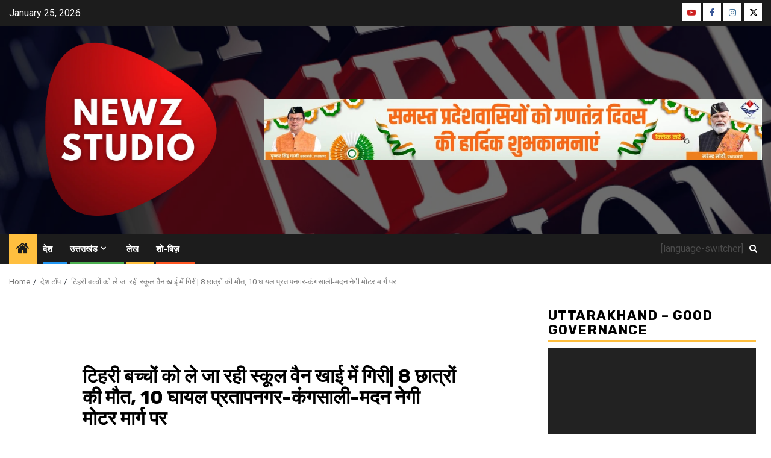

--- FILE ---
content_type: text/html; charset=UTF-8
request_url: https://newzstudio.com/%E0%A4%9F%E0%A4%BF%E0%A4%B9%E0%A4%B0%E0%A5%80/
body_size: 21927
content:
    <!doctype html>
<html lang="en-GB">
    <head>
        <meta charset="UTF-8">
        <meta name="viewport" content="width=device-width, initial-scale=1">
        <link rel="profile" href="http://gmpg.org/xfn/11">

        <title>टिहरी बच्चों को ले जा रही स्कूल वैन खाई में गिरी| 8 छात्रों की मौत, 10 घायल प्रतापनगर-कंगसाली-मदन नेगी मोटर मार्ग पर &#8211; Newz Studio</title>
<meta name='robots' content='max-image-preview:large' />
<link rel='dns-prefetch' href='//fonts.googleapis.com' />
<link rel="alternate" type="application/rss+xml" title="Newz Studio &raquo; Feed" href="https://newzstudio.com/feed/" />
<link rel="alternate" title="oEmbed (JSON)" type="application/json+oembed" href="https://newzstudio.com/wp-json/oembed/1.0/embed?url=https%3A%2F%2Fnewzstudio.com%2F%25e0%25a4%259f%25e0%25a4%25bf%25e0%25a4%25b9%25e0%25a4%25b0%25e0%25a5%2580%2F" />
<link rel="alternate" title="oEmbed (XML)" type="text/xml+oembed" href="https://newzstudio.com/wp-json/oembed/1.0/embed?url=https%3A%2F%2Fnewzstudio.com%2F%25e0%25a4%259f%25e0%25a4%25bf%25e0%25a4%25b9%25e0%25a4%25b0%25e0%25a5%2580%2F&#038;format=xml" />
<style id='wp-img-auto-sizes-contain-inline-css' type='text/css'>
img:is([sizes=auto i],[sizes^="auto," i]){contain-intrinsic-size:3000px 1500px}
/*# sourceURL=wp-img-auto-sizes-contain-inline-css */
</style>
<style id='wp-emoji-styles-inline-css' type='text/css'>

	img.wp-smiley, img.emoji {
		display: inline !important;
		border: none !important;
		box-shadow: none !important;
		height: 1em !important;
		width: 1em !important;
		margin: 0 0.07em !important;
		vertical-align: -0.1em !important;
		background: none !important;
		padding: 0 !important;
	}
/*# sourceURL=wp-emoji-styles-inline-css */
</style>
<style id='wp-block-library-inline-css' type='text/css'>
:root{--wp-block-synced-color:#7a00df;--wp-block-synced-color--rgb:122,0,223;--wp-bound-block-color:var(--wp-block-synced-color);--wp-editor-canvas-background:#ddd;--wp-admin-theme-color:#007cba;--wp-admin-theme-color--rgb:0,124,186;--wp-admin-theme-color-darker-10:#006ba1;--wp-admin-theme-color-darker-10--rgb:0,107,160.5;--wp-admin-theme-color-darker-20:#005a87;--wp-admin-theme-color-darker-20--rgb:0,90,135;--wp-admin-border-width-focus:2px}@media (min-resolution:192dpi){:root{--wp-admin-border-width-focus:1.5px}}.wp-element-button{cursor:pointer}:root .has-very-light-gray-background-color{background-color:#eee}:root .has-very-dark-gray-background-color{background-color:#313131}:root .has-very-light-gray-color{color:#eee}:root .has-very-dark-gray-color{color:#313131}:root .has-vivid-green-cyan-to-vivid-cyan-blue-gradient-background{background:linear-gradient(135deg,#00d084,#0693e3)}:root .has-purple-crush-gradient-background{background:linear-gradient(135deg,#34e2e4,#4721fb 50%,#ab1dfe)}:root .has-hazy-dawn-gradient-background{background:linear-gradient(135deg,#faaca8,#dad0ec)}:root .has-subdued-olive-gradient-background{background:linear-gradient(135deg,#fafae1,#67a671)}:root .has-atomic-cream-gradient-background{background:linear-gradient(135deg,#fdd79a,#004a59)}:root .has-nightshade-gradient-background{background:linear-gradient(135deg,#330968,#31cdcf)}:root .has-midnight-gradient-background{background:linear-gradient(135deg,#020381,#2874fc)}:root{--wp--preset--font-size--normal:16px;--wp--preset--font-size--huge:42px}.has-regular-font-size{font-size:1em}.has-larger-font-size{font-size:2.625em}.has-normal-font-size{font-size:var(--wp--preset--font-size--normal)}.has-huge-font-size{font-size:var(--wp--preset--font-size--huge)}.has-text-align-center{text-align:center}.has-text-align-left{text-align:left}.has-text-align-right{text-align:right}.has-fit-text{white-space:nowrap!important}#end-resizable-editor-section{display:none}.aligncenter{clear:both}.items-justified-left{justify-content:flex-start}.items-justified-center{justify-content:center}.items-justified-right{justify-content:flex-end}.items-justified-space-between{justify-content:space-between}.screen-reader-text{border:0;clip-path:inset(50%);height:1px;margin:-1px;overflow:hidden;padding:0;position:absolute;width:1px;word-wrap:normal!important}.screen-reader-text:focus{background-color:#ddd;clip-path:none;color:#444;display:block;font-size:1em;height:auto;left:5px;line-height:normal;padding:15px 23px 14px;text-decoration:none;top:5px;width:auto;z-index:100000}html :where(.has-border-color){border-style:solid}html :where([style*=border-top-color]){border-top-style:solid}html :where([style*=border-right-color]){border-right-style:solid}html :where([style*=border-bottom-color]){border-bottom-style:solid}html :where([style*=border-left-color]){border-left-style:solid}html :where([style*=border-width]){border-style:solid}html :where([style*=border-top-width]){border-top-style:solid}html :where([style*=border-right-width]){border-right-style:solid}html :where([style*=border-bottom-width]){border-bottom-style:solid}html :where([style*=border-left-width]){border-left-style:solid}html :where(img[class*=wp-image-]){height:auto;max-width:100%}:where(figure){margin:0 0 1em}html :where(.is-position-sticky){--wp-admin--admin-bar--position-offset:var(--wp-admin--admin-bar--height,0px)}@media screen and (max-width:600px){html :where(.is-position-sticky){--wp-admin--admin-bar--position-offset:0px}}

/*# sourceURL=wp-block-library-inline-css */
</style><style id='global-styles-inline-css' type='text/css'>
:root{--wp--preset--aspect-ratio--square: 1;--wp--preset--aspect-ratio--4-3: 4/3;--wp--preset--aspect-ratio--3-4: 3/4;--wp--preset--aspect-ratio--3-2: 3/2;--wp--preset--aspect-ratio--2-3: 2/3;--wp--preset--aspect-ratio--16-9: 16/9;--wp--preset--aspect-ratio--9-16: 9/16;--wp--preset--color--black: #000000;--wp--preset--color--cyan-bluish-gray: #abb8c3;--wp--preset--color--white: #ffffff;--wp--preset--color--pale-pink: #f78da7;--wp--preset--color--vivid-red: #cf2e2e;--wp--preset--color--luminous-vivid-orange: #ff6900;--wp--preset--color--luminous-vivid-amber: #fcb900;--wp--preset--color--light-green-cyan: #7bdcb5;--wp--preset--color--vivid-green-cyan: #00d084;--wp--preset--color--pale-cyan-blue: #8ed1fc;--wp--preset--color--vivid-cyan-blue: #0693e3;--wp--preset--color--vivid-purple: #9b51e0;--wp--preset--gradient--vivid-cyan-blue-to-vivid-purple: linear-gradient(135deg,rgb(6,147,227) 0%,rgb(155,81,224) 100%);--wp--preset--gradient--light-green-cyan-to-vivid-green-cyan: linear-gradient(135deg,rgb(122,220,180) 0%,rgb(0,208,130) 100%);--wp--preset--gradient--luminous-vivid-amber-to-luminous-vivid-orange: linear-gradient(135deg,rgb(252,185,0) 0%,rgb(255,105,0) 100%);--wp--preset--gradient--luminous-vivid-orange-to-vivid-red: linear-gradient(135deg,rgb(255,105,0) 0%,rgb(207,46,46) 100%);--wp--preset--gradient--very-light-gray-to-cyan-bluish-gray: linear-gradient(135deg,rgb(238,238,238) 0%,rgb(169,184,195) 100%);--wp--preset--gradient--cool-to-warm-spectrum: linear-gradient(135deg,rgb(74,234,220) 0%,rgb(151,120,209) 20%,rgb(207,42,186) 40%,rgb(238,44,130) 60%,rgb(251,105,98) 80%,rgb(254,248,76) 100%);--wp--preset--gradient--blush-light-purple: linear-gradient(135deg,rgb(255,206,236) 0%,rgb(152,150,240) 100%);--wp--preset--gradient--blush-bordeaux: linear-gradient(135deg,rgb(254,205,165) 0%,rgb(254,45,45) 50%,rgb(107,0,62) 100%);--wp--preset--gradient--luminous-dusk: linear-gradient(135deg,rgb(255,203,112) 0%,rgb(199,81,192) 50%,rgb(65,88,208) 100%);--wp--preset--gradient--pale-ocean: linear-gradient(135deg,rgb(255,245,203) 0%,rgb(182,227,212) 50%,rgb(51,167,181) 100%);--wp--preset--gradient--electric-grass: linear-gradient(135deg,rgb(202,248,128) 0%,rgb(113,206,126) 100%);--wp--preset--gradient--midnight: linear-gradient(135deg,rgb(2,3,129) 0%,rgb(40,116,252) 100%);--wp--preset--font-size--small: 13px;--wp--preset--font-size--medium: 20px;--wp--preset--font-size--large: 36px;--wp--preset--font-size--x-large: 42px;--wp--preset--spacing--20: 0.44rem;--wp--preset--spacing--30: 0.67rem;--wp--preset--spacing--40: 1rem;--wp--preset--spacing--50: 1.5rem;--wp--preset--spacing--60: 2.25rem;--wp--preset--spacing--70: 3.38rem;--wp--preset--spacing--80: 5.06rem;--wp--preset--shadow--natural: 6px 6px 9px rgba(0, 0, 0, 0.2);--wp--preset--shadow--deep: 12px 12px 50px rgba(0, 0, 0, 0.4);--wp--preset--shadow--sharp: 6px 6px 0px rgba(0, 0, 0, 0.2);--wp--preset--shadow--outlined: 6px 6px 0px -3px rgb(255, 255, 255), 6px 6px rgb(0, 0, 0);--wp--preset--shadow--crisp: 6px 6px 0px rgb(0, 0, 0);}:root { --wp--style--global--content-size: 850px;--wp--style--global--wide-size: 1270px; }:where(body) { margin: 0; }.wp-site-blocks > .alignleft { float: left; margin-right: 2em; }.wp-site-blocks > .alignright { float: right; margin-left: 2em; }.wp-site-blocks > .aligncenter { justify-content: center; margin-left: auto; margin-right: auto; }:where(.wp-site-blocks) > * { margin-block-start: 24px; margin-block-end: 0; }:where(.wp-site-blocks) > :first-child { margin-block-start: 0; }:where(.wp-site-blocks) > :last-child { margin-block-end: 0; }:root { --wp--style--block-gap: 24px; }:root :where(.is-layout-flow) > :first-child{margin-block-start: 0;}:root :where(.is-layout-flow) > :last-child{margin-block-end: 0;}:root :where(.is-layout-flow) > *{margin-block-start: 24px;margin-block-end: 0;}:root :where(.is-layout-constrained) > :first-child{margin-block-start: 0;}:root :where(.is-layout-constrained) > :last-child{margin-block-end: 0;}:root :where(.is-layout-constrained) > *{margin-block-start: 24px;margin-block-end: 0;}:root :where(.is-layout-flex){gap: 24px;}:root :where(.is-layout-grid){gap: 24px;}.is-layout-flow > .alignleft{float: left;margin-inline-start: 0;margin-inline-end: 2em;}.is-layout-flow > .alignright{float: right;margin-inline-start: 2em;margin-inline-end: 0;}.is-layout-flow > .aligncenter{margin-left: auto !important;margin-right: auto !important;}.is-layout-constrained > .alignleft{float: left;margin-inline-start: 0;margin-inline-end: 2em;}.is-layout-constrained > .alignright{float: right;margin-inline-start: 2em;margin-inline-end: 0;}.is-layout-constrained > .aligncenter{margin-left: auto !important;margin-right: auto !important;}.is-layout-constrained > :where(:not(.alignleft):not(.alignright):not(.alignfull)){max-width: var(--wp--style--global--content-size);margin-left: auto !important;margin-right: auto !important;}.is-layout-constrained > .alignwide{max-width: var(--wp--style--global--wide-size);}body .is-layout-flex{display: flex;}.is-layout-flex{flex-wrap: wrap;align-items: center;}.is-layout-flex > :is(*, div){margin: 0;}body .is-layout-grid{display: grid;}.is-layout-grid > :is(*, div){margin: 0;}body{padding-top: 0px;padding-right: 0px;padding-bottom: 0px;padding-left: 0px;}a:where(:not(.wp-element-button)){text-decoration: none;}:root :where(.wp-element-button, .wp-block-button__link){background-color: #32373c;border-radius: 0;border-width: 0;color: #fff;font-family: inherit;font-size: inherit;font-style: inherit;font-weight: inherit;letter-spacing: inherit;line-height: inherit;padding-top: calc(0.667em + 2px);padding-right: calc(1.333em + 2px);padding-bottom: calc(0.667em + 2px);padding-left: calc(1.333em + 2px);text-decoration: none;text-transform: inherit;}.has-black-color{color: var(--wp--preset--color--black) !important;}.has-cyan-bluish-gray-color{color: var(--wp--preset--color--cyan-bluish-gray) !important;}.has-white-color{color: var(--wp--preset--color--white) !important;}.has-pale-pink-color{color: var(--wp--preset--color--pale-pink) !important;}.has-vivid-red-color{color: var(--wp--preset--color--vivid-red) !important;}.has-luminous-vivid-orange-color{color: var(--wp--preset--color--luminous-vivid-orange) !important;}.has-luminous-vivid-amber-color{color: var(--wp--preset--color--luminous-vivid-amber) !important;}.has-light-green-cyan-color{color: var(--wp--preset--color--light-green-cyan) !important;}.has-vivid-green-cyan-color{color: var(--wp--preset--color--vivid-green-cyan) !important;}.has-pale-cyan-blue-color{color: var(--wp--preset--color--pale-cyan-blue) !important;}.has-vivid-cyan-blue-color{color: var(--wp--preset--color--vivid-cyan-blue) !important;}.has-vivid-purple-color{color: var(--wp--preset--color--vivid-purple) !important;}.has-black-background-color{background-color: var(--wp--preset--color--black) !important;}.has-cyan-bluish-gray-background-color{background-color: var(--wp--preset--color--cyan-bluish-gray) !important;}.has-white-background-color{background-color: var(--wp--preset--color--white) !important;}.has-pale-pink-background-color{background-color: var(--wp--preset--color--pale-pink) !important;}.has-vivid-red-background-color{background-color: var(--wp--preset--color--vivid-red) !important;}.has-luminous-vivid-orange-background-color{background-color: var(--wp--preset--color--luminous-vivid-orange) !important;}.has-luminous-vivid-amber-background-color{background-color: var(--wp--preset--color--luminous-vivid-amber) !important;}.has-light-green-cyan-background-color{background-color: var(--wp--preset--color--light-green-cyan) !important;}.has-vivid-green-cyan-background-color{background-color: var(--wp--preset--color--vivid-green-cyan) !important;}.has-pale-cyan-blue-background-color{background-color: var(--wp--preset--color--pale-cyan-blue) !important;}.has-vivid-cyan-blue-background-color{background-color: var(--wp--preset--color--vivid-cyan-blue) !important;}.has-vivid-purple-background-color{background-color: var(--wp--preset--color--vivid-purple) !important;}.has-black-border-color{border-color: var(--wp--preset--color--black) !important;}.has-cyan-bluish-gray-border-color{border-color: var(--wp--preset--color--cyan-bluish-gray) !important;}.has-white-border-color{border-color: var(--wp--preset--color--white) !important;}.has-pale-pink-border-color{border-color: var(--wp--preset--color--pale-pink) !important;}.has-vivid-red-border-color{border-color: var(--wp--preset--color--vivid-red) !important;}.has-luminous-vivid-orange-border-color{border-color: var(--wp--preset--color--luminous-vivid-orange) !important;}.has-luminous-vivid-amber-border-color{border-color: var(--wp--preset--color--luminous-vivid-amber) !important;}.has-light-green-cyan-border-color{border-color: var(--wp--preset--color--light-green-cyan) !important;}.has-vivid-green-cyan-border-color{border-color: var(--wp--preset--color--vivid-green-cyan) !important;}.has-pale-cyan-blue-border-color{border-color: var(--wp--preset--color--pale-cyan-blue) !important;}.has-vivid-cyan-blue-border-color{border-color: var(--wp--preset--color--vivid-cyan-blue) !important;}.has-vivid-purple-border-color{border-color: var(--wp--preset--color--vivid-purple) !important;}.has-vivid-cyan-blue-to-vivid-purple-gradient-background{background: var(--wp--preset--gradient--vivid-cyan-blue-to-vivid-purple) !important;}.has-light-green-cyan-to-vivid-green-cyan-gradient-background{background: var(--wp--preset--gradient--light-green-cyan-to-vivid-green-cyan) !important;}.has-luminous-vivid-amber-to-luminous-vivid-orange-gradient-background{background: var(--wp--preset--gradient--luminous-vivid-amber-to-luminous-vivid-orange) !important;}.has-luminous-vivid-orange-to-vivid-red-gradient-background{background: var(--wp--preset--gradient--luminous-vivid-orange-to-vivid-red) !important;}.has-very-light-gray-to-cyan-bluish-gray-gradient-background{background: var(--wp--preset--gradient--very-light-gray-to-cyan-bluish-gray) !important;}.has-cool-to-warm-spectrum-gradient-background{background: var(--wp--preset--gradient--cool-to-warm-spectrum) !important;}.has-blush-light-purple-gradient-background{background: var(--wp--preset--gradient--blush-light-purple) !important;}.has-blush-bordeaux-gradient-background{background: var(--wp--preset--gradient--blush-bordeaux) !important;}.has-luminous-dusk-gradient-background{background: var(--wp--preset--gradient--luminous-dusk) !important;}.has-pale-ocean-gradient-background{background: var(--wp--preset--gradient--pale-ocean) !important;}.has-electric-grass-gradient-background{background: var(--wp--preset--gradient--electric-grass) !important;}.has-midnight-gradient-background{background: var(--wp--preset--gradient--midnight) !important;}.has-small-font-size{font-size: var(--wp--preset--font-size--small) !important;}.has-medium-font-size{font-size: var(--wp--preset--font-size--medium) !important;}.has-large-font-size{font-size: var(--wp--preset--font-size--large) !important;}.has-x-large-font-size{font-size: var(--wp--preset--font-size--x-large) !important;}
/*# sourceURL=global-styles-inline-css */
</style>

<link rel='stylesheet' id='aft-icons-css' href='https://newzstudio.com/wp-content/themes/newsphere/assets/icons/style.css?ver=6.9' type='text/css' media='all' />
<link rel='stylesheet' id='bootstrap-css' href='https://newzstudio.com/wp-content/themes/newsphere/assets/bootstrap/css/bootstrap.min.css?ver=6.9' type='text/css' media='all' />
<link rel='stylesheet' id='swiper-slider-css' href='https://newzstudio.com/wp-content/themes/newsphere/assets/swiper/css/swiper-bundle-new.min.css?ver=6.9' type='text/css' media='all' />
<link rel='stylesheet' id='sidr-css' href='https://newzstudio.com/wp-content/themes/newsphere/assets/sidr/css/sidr.bare.css?ver=6.9' type='text/css' media='all' />
<link rel='stylesheet' id='magnific-popup-css' href='https://newzstudio.com/wp-content/themes/newsphere/assets/magnific-popup/magnific-popup.css?ver=6.9' type='text/css' media='all' />
<link rel='stylesheet' id='newsphere-google-fonts-css' href='https://fonts.googleapis.com/css?family=Roboto:400,500,700|Rubik:400,500,700&#038;subset=latin,latin-ext' type='text/css' media='all' />
<link rel='stylesheet' id='newsphere-style-css' href='https://newzstudio.com/wp-content/themes/newsphere/style.css?ver=4.4.9' type='text/css' media='all' />
<script type="text/javascript" src="https://newzstudio.com/wp-includes/js/jquery/jquery.min.js?ver=3.7.1" id="jquery-core-js"></script>
<script type="text/javascript" src="https://newzstudio.com/wp-includes/js/jquery/jquery-migrate.min.js?ver=3.4.1" id="jquery-migrate-js"></script>
<link rel="https://api.w.org/" href="https://newzstudio.com/wp-json/" /><link rel="alternate" title="JSON" type="application/json" href="https://newzstudio.com/wp-json/wp/v2/posts/329" /><link rel="EditURI" type="application/rsd+xml" title="RSD" href="https://newzstudio.com/xmlrpc.php?rsd" />
<meta name="generator" content="WordPress 6.9" />
<link rel="canonical" href="https://newzstudio.com/%e0%a4%9f%e0%a4%bf%e0%a4%b9%e0%a4%b0%e0%a5%80/" />
<link rel='shortlink' href='https://newzstudio.com/?p=329' />
        <style type="text/css">
                        .site-title,
            .site-description {
                position: absolute;
                clip: rect(1px, 1px, 1px, 1px);
                display: none;
            }

            
                        body.aft-light-mode .aft-blocks.banner-carousel-1-wrap ,
            body.aft-dark-mode .aft-blocks.banner-carousel-1-wrap ,
            body.aft-default-mode .aft-blocks.banner-carousel-1-wrap {
                background-image: url( );

            }

            
            .elementor-default .elementor-section.elementor-section-full_width > .elementor-container,
            .elementor-default .elementor-section.elementor-section-boxed > .elementor-container,
            .elementor-page .elementor-section.elementor-section-full_width > .elementor-container,
            .elementor-page .elementor-section.elementor-section-boxed > .elementor-container{
                max-width: 1300px;
            }

            .container-wrapper .elementor {
                max-width: 100%;
            }

            .align-content-left .elementor-section-stretched,
            .align-content-right .elementor-section-stretched {
                max-width: 100%;
                left: 0 !important;
            }
        

        </style>
        <style type="text/css" id="custom-background-css">
body.custom-background { background-color: #ffffff; }
</style>
	<link rel="icon" href="https://newzstudio.com/wp-content/uploads/2024/02/cropped-5-32x32.png" sizes="32x32" />
<link rel="icon" href="https://newzstudio.com/wp-content/uploads/2024/02/cropped-5-192x192.png" sizes="192x192" />
<link rel="apple-touch-icon" href="https://newzstudio.com/wp-content/uploads/2024/02/cropped-5-180x180.png" />
<meta name="msapplication-TileImage" content="https://newzstudio.com/wp-content/uploads/2024/02/cropped-5-270x270.png" />
    <link rel='stylesheet' id='mediaelement-css' href='https://newzstudio.com/wp-includes/js/mediaelement/mediaelementplayer-legacy.min.css?ver=4.2.17' type='text/css' media='all' />
<link rel='stylesheet' id='wp-mediaelement-css' href='https://newzstudio.com/wp-includes/js/mediaelement/wp-mediaelement.min.css?ver=6.9' type='text/css' media='all' />
</head>

<body class="wp-singular post-template-default single single-post postid-329 single-format-standard custom-background wp-custom-logo wp-embed-responsive wp-theme-newsphere aft-default-mode aft-sticky-sidebar aft-hide-comment-count-in-list aft-hide-minutes-read-in-list aft-hide-date-author-in-list aft-transparent-main-banner-box default-content-layout single-content-mode-boxed align-content-left">
    
    <div id="af-preloader">
        <div class="af-preloader-wrap">
            <div class="af-sp af-sp-wave">
            </div>
        </div>
    </div>

<div id="page" class="site">
    <a class="skip-link screen-reader-text" href="#content">Skip to content</a>


    <header id="masthead" class="header-style1 header-layout-1">

          <div class="top-header">
        <div class="container-wrapper">
            <div class="top-bar-flex">
                <div class="top-bar-left col-2">

                    
                    <div class="date-bar-left">
                                                    <span class="topbar-date">
                                        January 25, 2026                                    </span>

                                            </div>
                </div>

                <div class="top-bar-right col-2">
  						<span class="aft-small-social-menu">
  							
                                <div class="social-navigation"><ul id="social-menu" class="menu"><li id="menu-item-25528" class="menu-item menu-item-type-custom menu-item-object-custom menu-item-25528"><a href="https://www.youtube.com/c/NewzStudio"><span class="screen-reader-text">YouTube</span></a></li>
<li id="menu-item-25525" class="menu-item menu-item-type-custom menu-item-object-custom menu-item-25525"><a href="https://www.facebook.com/NewzStudio"><span class="screen-reader-text">Facebook</span></a></li>
<li id="menu-item-25526" class="menu-item menu-item-type-custom menu-item-object-custom menu-item-25526"><a href="https://www.instagram.com/NewzStudio"><span class="screen-reader-text">Instagram</span></a></li>
<li id="menu-item-25527" class="menu-item menu-item-type-custom menu-item-object-custom menu-item-25527"><a href="https://twitter.com/NewzStudio"><span class="screen-reader-text">Twitter</span></a></li>
</ul></div>
                              						</span>
                </div>
            </div>
        </div>

    </div>
<div class="main-header data-bg" data-background="https://newzstudio.com/wp-content/uploads/2024/03/cropped-Untitled-design-1-1.png">
    <div class="container-wrapper">
        <div class="af-container-row af-flex-container">
            <div class="col-3 float-l pad">
                <div class="logo-brand">
                    <div class="site-branding">
                        <a href="https://newzstudio.com/" class="custom-logo-link" rel="home"><img width="998" height="729" src="https://newzstudio.com/wp-content/uploads/2024/03/cropped-NS.png" class="custom-logo" alt="Newz Studio" decoding="async" fetchpriority="high" srcset="https://newzstudio.com/wp-content/uploads/2024/03/cropped-NS.png 998w, https://newzstudio.com/wp-content/uploads/2024/03/cropped-NS-300x219.png 300w, https://newzstudio.com/wp-content/uploads/2024/03/cropped-NS-800x584.png 800w, https://newzstudio.com/wp-content/uploads/2024/03/cropped-NS-768x561.png 768w" sizes="(max-width: 998px) 100vw, 998px" /></a>                            <p class="site-title font-family-1">
                                <a href="https://newzstudio.com/"
                                   rel="home">Newz Studio</a>
                            </p>
                        
                                                    <p class="site-description">सरल और संक्षिप्त</p>
                                            </div>
                </div>
            </div>
            <div class="col-66 float-l pad">
                            <div class="banner-promotions-wrapper">
                                    <div class="promotion-section">
                        <a href="https://www.facebook.com/UttarakhandDIPR" target="_blank">
                            <img width="1600" height="197" src="https://newzstudio.com/wp-content/uploads/2026/01/728x90-Top-dt.22-to-26-January-2026-Republic-Day.jpg" class="attachment-full size-full" alt="" decoding="async" srcset="https://newzstudio.com/wp-content/uploads/2026/01/728x90-Top-dt.22-to-26-January-2026-Republic-Day.jpg 1600w, https://newzstudio.com/wp-content/uploads/2026/01/728x90-Top-dt.22-to-26-January-2026-Republic-Day-300x37.jpg 300w, https://newzstudio.com/wp-content/uploads/2026/01/728x90-Top-dt.22-to-26-January-2026-Republic-Day-800x99.jpg 800w, https://newzstudio.com/wp-content/uploads/2026/01/728x90-Top-dt.22-to-26-January-2026-Republic-Day-768x95.jpg 768w, https://newzstudio.com/wp-content/uploads/2026/01/728x90-Top-dt.22-to-26-January-2026-Republic-Day-1536x189.jpg 1536w, https://newzstudio.com/wp-content/uploads/2026/01/728x90-Top-dt.22-to-26-January-2026-Republic-Day-1024x126.jpg 1024w" sizes="(max-width: 1600px) 100vw, 1600px" />                        </a>
                    </div>
                                

            </div>
            <!-- Trending line END -->
                        </div>
        </div>
    </div>

</div>

      <div class="header-menu-part">
        <div id="main-navigation-bar" class="bottom-bar">
          <div class="navigation-section-wrapper">
            <div class="container-wrapper">
              <div class="header-middle-part">
                <div class="navigation-container">
                  <nav class="main-navigation clearfix">
                                          <span class="aft-home-icon">
                                                <a href="https://newzstudio.com" aria-label="Home">
                          <i class="fa fa-home" aria-hidden="true"></i>
                        </a>
                      </span>
                                        <div class="aft-dynamic-navigation-elements">
                      <button class="toggle-menu" aria-controls="primary-menu" aria-expanded="false">
                        <span class="screen-reader-text">
                          Primary Menu                        </span>
                        <i class="ham"></i>
                      </button>


                      <div class="menu main-menu menu-desktop show-menu-border"><ul id="primary-menu" class="menu"><li id="menu-item-11818" class="menu-item menu-item-type-taxonomy menu-item-object-category menu-item-11818"><a href="https://newzstudio.com/category/nation/">देश</a></li>
<li id="menu-item-5566" class="menu-item menu-item-type-custom menu-item-object-custom menu-item-has-children menu-item-5566"><a href="#">उत्तराखंड</a>
<ul class="sub-menu">
	<li id="menu-item-5558" class="menu-item menu-item-type-taxonomy menu-item-object-category menu-item-5558"><a href="https://newzstudio.com/category/dehradun-news/">देहरादून</a></li>
	<li id="menu-item-5564" class="menu-item menu-item-type-taxonomy menu-item-object-category menu-item-5564"><a href="https://newzstudio.com/category/haridwar-news/">हरिद्वार</a></li>
	<li id="menu-item-5561" class="menu-item menu-item-type-taxonomy menu-item-object-category menu-item-5561"><a href="https://newzstudio.com/category/pauri-garhwal-news/">पौड़ी गढ़वाल</a></li>
	<li id="menu-item-5557" class="menu-item menu-item-type-taxonomy menu-item-object-category menu-item-5557"><a href="https://newzstudio.com/category/tehri-garhwal-news/">टिहरी गढ़वाल</a></li>
	<li id="menu-item-5554" class="menu-item menu-item-type-taxonomy menu-item-object-category menu-item-5554"><a href="https://newzstudio.com/category/udham-singh-nagar-news/">ऊधम सिंह नगर</a></li>
	<li id="menu-item-5559" class="menu-item menu-item-type-taxonomy menu-item-object-category menu-item-5559"><a href="https://newzstudio.com/category/nainital-news/">नैनीताल</a></li>
	<li id="menu-item-5555" class="menu-item menu-item-type-taxonomy menu-item-object-category menu-item-5555"><a href="https://newzstudio.com/category/chamoli-news/">चमोली</a></li>
	<li id="menu-item-5563" class="menu-item menu-item-type-taxonomy menu-item-object-category menu-item-5563"><a href="https://newzstudio.com/category/rudraprayag-news/">रुद्रप्रयाग</a></li>
	<li id="menu-item-5553" class="menu-item menu-item-type-taxonomy menu-item-object-category menu-item-5553"><a href="https://newzstudio.com/category/uttarkashi-news/">उत्तरकाशी</a></li>
	<li id="menu-item-5552" class="menu-item menu-item-type-taxonomy menu-item-object-category menu-item-5552"><a href="https://newzstudio.com/category/almora-news/">अल्मोड़ा</a></li>
	<li id="menu-item-5556" class="menu-item menu-item-type-taxonomy menu-item-object-category menu-item-5556"><a href="https://newzstudio.com/category/champawat-news/">चम्पावत</a></li>
	<li id="menu-item-5560" class="menu-item menu-item-type-taxonomy menu-item-object-category menu-item-5560"><a href="https://newzstudio.com/category/pithoragarh-news/">पिथौरागढ़</a></li>
	<li id="menu-item-5562" class="menu-item menu-item-type-taxonomy menu-item-object-category menu-item-5562"><a href="https://newzstudio.com/category/bageshwar-news/">बागेश्वर</a></li>
</ul>
</li>
<li id="menu-item-14377" class="menu-item menu-item-type-taxonomy menu-item-object-category menu-item-14377"><a href="https://newzstudio.com/category/%e0%a4%b2%e0%a5%87%e0%a4%96/">लेख</a></li>
<li id="menu-item-35467" class="menu-item menu-item-type-taxonomy menu-item-object-category menu-item-35467"><a href="https://newzstudio.com/category/show_biz/">शो-बिज़</a></li>
</ul></div>                    </div>

                  </nav>
                </div>
              </div>
              <div class="header-right-part">

                                  <div class="language-icon">
                    [language-switcher]                  </div>
                                <div class="af-search-wrap">
                  <div class="search-overlay">
                    <a href="#" title="Search" class="search-icon">
                      <i class="fa fa-search"></i>
                    </a>
                    <div class="af-search-form">
                      <form role="search" method="get" class="search-form" action="https://newzstudio.com/">
				<label>
					<span class="screen-reader-text">Search for:</span>
					<input type="search" class="search-field" placeholder="Search &hellip;" value="" name="s" />
				</label>
				<input type="submit" class="search-submit" value="Search" />
			</form>                    </div>
                  </div>
                </div>
              </div>
            </div>
          </div>
        </div>
      </div>
    </header>

    <!-- end slider-section -->

            <div class="af-breadcrumbs-wrapper container-wrapper">
            <div class="af-breadcrumbs font-family-1 color-pad">
                <div role="navigation" aria-label="Breadcrumbs" class="breadcrumb-trail breadcrumbs" itemprop="breadcrumb"><ul class="trail-items" itemscope itemtype="http://schema.org/BreadcrumbList"><meta name="numberOfItems" content="3" /><meta name="itemListOrder" content="Ascending" /><li itemprop="itemListElement" itemscope itemtype="http://schema.org/ListItem" class="trail-item trail-begin"><a href="https://newzstudio.com/" rel="home" itemprop="item"><span itemprop="name">Home</span></a><meta itemprop="position" content="1" /></li><li itemprop="itemListElement" itemscope itemtype="http://schema.org/ListItem" class="trail-item"><a href="https://newzstudio.com/category/top-nation/" itemprop="item"><span itemprop="name">देश टॉप</span></a><meta itemprop="position" content="2" /></li><li itemprop="itemListElement" itemscope itemtype="http://schema.org/ListItem" class="trail-item trail-end"><a href="https://newzstudio.com/टिहरी/" itemprop="item"><span itemprop="name">टिहरी बच्चों को ले जा रही स्कूल वैन खाई में गिरी| 8 छात्रों की मौत, 10 घायल प्रतापनगर-कंगसाली-मदन नेगी मोटर मार्ग पर</span></a><meta itemprop="position" content="3" /></li></ul></div>            </div>
        </div>
            <div id="content" class="container-wrapper">
        <div id="primary" class="content-area">
            <main id="main" class="site-main">
                                    <article id="post-329" class="af-single-article post-329 post type-post status-publish format-standard has-post-thumbnail hentry category-top-nation">
                        <div class="entry-content-wrap read-single">
                                    <header class="entry-header pos-rel ">
            <div class="read-details marg-btm-lr">
                <div class="entry-header-details">
                                            <div class="figure-categories figure-categories-bg">
                                                    </div>
                    

                    <h1 class="entry-title">टिहरी बच्चों को ले जा रही स्कूल वैन खाई में गिरी| 8 छात्रों की मौत, 10 घायल प्रतापनगर-कंगसाली-मदन नेगी मोटर मार्ग पर</h1>
                                            <span class="min-read-post-format">
                                                                                </span>
                        <div class="entry-meta">
                            
            <span class="author-links">

                            <span class="item-metadata posts-date">
                <i class="fa fa-clock-o"></i>
                    6 years ago            </span>
                            
                    <span class="item-metadata posts-author byline">
                    <i class="fa fa-pencil-square-o"></i>
                                    <a href="https://newzstudio.com/author/team-newz-studio/">
                    टीम न्यूज़ स्टूडियो                </a>
               </span>
                
        </span>
                                </div>


                                                            </div>
            </div>

                            <div class="read-img pos-rel">
                            <div class="post-thumbnail full-width-image">
          <img width="780" height="1040" src="https://newzstudio.com/wp-content/uploads/2019/08/WhatsApp-Image-2019-08-06-at-12.40.50-2.jpeg" class="attachment-newsphere-featured size-newsphere-featured wp-post-image" alt="" decoding="async" srcset="https://newzstudio.com/wp-content/uploads/2019/08/WhatsApp-Image-2019-08-06-at-12.40.50-2.jpeg 780w, https://newzstudio.com/wp-content/uploads/2019/08/WhatsApp-Image-2019-08-06-at-12.40.50-2-225x300.jpeg 225w, https://newzstudio.com/wp-content/uploads/2019/08/WhatsApp-Image-2019-08-06-at-12.40.50-2-768x1024.jpeg 768w" sizes="(max-width: 780px) 100vw, 780px" />        </div>
      
                        <span class="min-read-post-format">

                                            </span>

                </div>
                    </header><!-- .entry-header -->

        <!-- end slider-section -->
                                    

    <div class="color-pad">
        <div class="entry-content read-details color-tp-pad no-color-pad">
            <p>बच्चों को ले जा रही स्कूल वैन खाई में गिरी| 8 छात्रों की मौत, 10 घायल प्रतापनगर-कंगसाली-मदन नेगी मोटर मार्ग पर हुआ हादसा बच्चों को लेकर स्कूल जा रहा था वाहन टिहरी जिले के प्रतापनगर ब्लॉक की है</p>
                            <div class="post-item-metadata entry-meta">
                                    </div>
                        
	<nav class="navigation post-navigation" aria-label="Post navigation">
		<h2 class="screen-reader-text">Post navigation</h2>
		<div class="nav-links"><div class="nav-previous"><a href="https://newzstudio.com/%e0%a4%9c%e0%a5%8b%e0%a4%b6%e0%a5%80%e0%a4%ae%e0%a4%a0-%e0%a4%ac%e0%a4%bf%e0%a4%97-%e0%a4%ac%e0%a5%8d%e0%a4%b0%e0%a5%87%e0%a4%95%e0%a4%bf%e0%a4%82%e0%a4%97/" rel="prev"><span class="em-post-navigation">Previous</span> जोशीमठ बिग ब्रेकिंग बद्रीनाथ राष्ट्रीय राजमार्ग पर लामबगड़ स्लाइड पर बड़ा हादसा। तीर्थ यात्रियों के बस के ऊपर गिरा बोल्डर</a></div><div class="nav-next"><a href="https://newzstudio.com/%e0%a4%9a%e0%a4%ae%e0%a5%8b%e0%a4%b2%e0%a5%80-2/" rel="next"><span class="em-post-navigation">Next</span> चमोली गैरसैंण तहसीलमें फटा बादल</a></div></div>
	</nav>                    </div><!-- .entry-content -->
    </div>
                        </div>
                    </article>
                        
<div class="promotionspace enable-promotionspace">

    <div class="af-reated-posts  col-ten">
            <h2 class="widget-title header-after1">
          <span class="header-after">
            More Stories          </span>
        </h2>
            <div class="af-container-row clearfix">
                  <div class="col-3 float-l pad latest-posts-grid af-sec-post" data-mh="latest-posts-grid">
            <div class="read-single color-pad">
              <div class="read-img pos-rel read-bg-img">
                <a href="https://newzstudio.com/good-news-for-himalayan-states/" aria-label="हिमालयी राज्यों के लिए खुशखबरी: वीबी जी राम जी अधिनियम में केंद्र का 90% सहयोग..">
                                  </a>
                <span class="min-read-post-format">
                                                    </span>

                              </div>
              <div class="read-details color-tp-pad no-color-pad">
                <div class="read-categories">
                                  </div>
                <div class="read-title">
                  <h3>
                    <a href="https://newzstudio.com/good-news-for-himalayan-states/">हिमालयी राज्यों के लिए खुशखबरी: वीबी जी राम जी अधिनियम में केंद्र का 90% सहयोग..</a>
                  </h3>
                </div>
                <div class="entry-meta">
                  
            <span class="author-links">

                            <span class="item-metadata posts-date">
                <i class="fa fa-clock-o"></i>
                    2 weeks ago            </span>
                            
                    <span class="item-metadata posts-author byline">
                    <i class="fa fa-pencil-square-o"></i>
                                    <a href="https://newzstudio.com/author/editor/">
                    Editor                </a>
               </span>
                
        </span>
                        </div>

              </div>
            </div>
          </div>
                <div class="col-3 float-l pad latest-posts-grid af-sec-post" data-mh="latest-posts-grid">
            <div class="read-single color-pad">
              <div class="read-img pos-rel read-bg-img">
                <a href="https://newzstudio.com/in-mann-ki-baat-pm-modi-praised-uttarakhands-tourism/" aria-label="&#8216;मन की बात&#8217; में पीएम मोदी ने उत्तराखंड के पर्यटन को सराहा, सीएम धामी ने जताया आभार">
                  <img width="300" height="186" src="https://newzstudio.com/wp-content/uploads/2025/12/WhatsApp-Image-2025-12-25-at-4.10.43-PM-1024x634-300x186.jpeg" class="attachment-medium size-medium wp-post-image" alt="" decoding="async" srcset="https://newzstudio.com/wp-content/uploads/2025/12/WhatsApp-Image-2025-12-25-at-4.10.43-PM-1024x634-300x186.jpeg 300w, https://newzstudio.com/wp-content/uploads/2025/12/WhatsApp-Image-2025-12-25-at-4.10.43-PM-1024x634-800x495.jpeg 800w, https://newzstudio.com/wp-content/uploads/2025/12/WhatsApp-Image-2025-12-25-at-4.10.43-PM-1024x634-768x476.jpeg 768w, https://newzstudio.com/wp-content/uploads/2025/12/WhatsApp-Image-2025-12-25-at-4.10.43-PM-1024x634.jpeg 1024w" sizes="(max-width: 300px) 100vw, 300px" />                </a>
                <span class="min-read-post-format">
                                                    </span>

                              </div>
              <div class="read-details color-tp-pad no-color-pad">
                <div class="read-categories">
                                  </div>
                <div class="read-title">
                  <h3>
                    <a href="https://newzstudio.com/in-mann-ki-baat-pm-modi-praised-uttarakhands-tourism/">&#8216;मन की बात&#8217; में पीएम मोदी ने उत्तराखंड के पर्यटन को सराहा, सीएम धामी ने जताया आभार</a>
                  </h3>
                </div>
                <div class="entry-meta">
                  
            <span class="author-links">

                            <span class="item-metadata posts-date">
                <i class="fa fa-clock-o"></i>
                    2 months ago            </span>
                            
                    <span class="item-metadata posts-author byline">
                    <i class="fa fa-pencil-square-o"></i>
                                    <a href="https://newzstudio.com/author/editor/">
                    Editor                </a>
               </span>
                
        </span>
                        </div>

              </div>
            </div>
          </div>
                <div class="col-3 float-l pad latest-posts-grid af-sec-post" data-mh="latest-posts-grid">
            <div class="read-single color-pad">
              <div class="read-img pos-rel read-bg-img">
                <a href="https://newzstudio.com/uttarakhand-security-tightened-after-lal-kila-blast/" aria-label="“दिल्ली धमाके का असर: उत्तराखंड में बढ़ाई गई सुरक्षा, बॉर्डर पर कड़ी निगरानी”">
                                  </a>
                <span class="min-read-post-format">
                                                    </span>

                              </div>
              <div class="read-details color-tp-pad no-color-pad">
                <div class="read-categories">
                                  </div>
                <div class="read-title">
                  <h3>
                    <a href="https://newzstudio.com/uttarakhand-security-tightened-after-lal-kila-blast/">“दिल्ली धमाके का असर: उत्तराखंड में बढ़ाई गई सुरक्षा, बॉर्डर पर कड़ी निगरानी”</a>
                  </h3>
                </div>
                <div class="entry-meta">
                  
            <span class="author-links">

                            <span class="item-metadata posts-date">
                <i class="fa fa-clock-o"></i>
                    2 months ago            </span>
                            
                    <span class="item-metadata posts-author byline">
                    <i class="fa fa-pencil-square-o"></i>
                                    <a href="https://newzstudio.com/author/editor/">
                    Editor                </a>
               </span>
                
        </span>
                        </div>

              </div>
            </div>
          </div>
            </div>

  </div>
</div>                        
                
            </main><!-- #main -->
        </div><!-- #primary -->
                



<div id="secondary" class="sidebar-area sidebar-sticky-top">
    <div class="theiaStickySidebar">
        <aside class="widget-area color-pad">
            <div id="media_video-2" class="widget newsphere-widget widget_media_video"><h2 class="widget-title widget-title-1"><span>Uttarakhand &#8211; Good Governance</span></h2><div style="width:100%;" class="wp-video"><video class="wp-video-shortcode" id="video-329-1" loop preload="metadata" controls="controls"><source type="video/youtube" src="https://youtu.be/VmGUbJ8NIVQ?_=1" /><a href="https://youtu.be/VmGUbJ8NIVQ">https://youtu.be/VmGUbJ8NIVQ</a></video></div></div><div id="media_image-8" class="widget newsphere-widget widget_media_image"><h2 class="widget-title widget-title-1"><span>FOLLOW US ON FACEBOOK</span></h2><a href="https://www.facebook.com/NewzStudio" target="_blank"><img width="873" height="801" src="https://newzstudio.com/wp-content/uploads/2023/09/2.jpg" class="image wp-image-33932  attachment-full size-full" alt="" style="max-width: 100%; height: auto;" title="FOLLOW US ON FACEBOOK" decoding="async" loading="lazy" srcset="https://newzstudio.com/wp-content/uploads/2023/09/2.jpg 873w, https://newzstudio.com/wp-content/uploads/2023/09/2-300x275.jpg 300w, https://newzstudio.com/wp-content/uploads/2023/09/2-800x734.jpg 800w, https://newzstudio.com/wp-content/uploads/2023/09/2-768x705.jpg 768w, https://newzstudio.com/wp-content/uploads/2023/09/2-585x537.jpg 585w, https://newzstudio.com/wp-content/uploads/2023/09/2-150x138.jpg 150w" sizes="auto, (max-width: 873px) 100vw, 873px" /></a></div><div id="media_video-4" class="widget newsphere-widget widget_media_video"><h2 class="widget-title widget-title-1"><span>संघर्षों के उत्तराखंड की दास्तां</span></h2><div style="width:100%;" class="wp-video"><video class="wp-video-shortcode" id="video-329-2" preload="metadata" controls="controls"><source type="video/youtube" src="https://youtu.be/ww10XsX3-x4?_=2" /><a href="https://youtu.be/ww10XsX3-x4">https://youtu.be/ww10XsX3-x4</a></video></div></div>
		<div id="recent-posts-1" class="widget newsphere-widget widget_recent_entries">
		<h2 class="widget-title widget-title-1"><span>Recent Posts</span></h2>
		<ul>
											<li>
					<a href="https://newzstudio.com/nanda-siddhpeeth-kurud-badi-jaat-badhan-dasholi-doli-ghoshit/">नंदा सिद्धपीठ कुरुड़: बड़ी जात के लिए बधाण और दशोली डोली कार्यक्रम घोषित..</a>
									</li>
											<li>
					<a href="https://newzstudio.com/uttarakhand-mein-badla-mausam-dehradun-mein-barish/">उत्तराखंड में बदला मौसम, देहरादून में झमाझम बारिश से ठंड बढ़ी..</a>
									</li>
											<li>
					<a href="https://newzstudio.com/chief-minister-dhami-addressed-administrative-officers-at-the-brainstorming-session-and-dialogue-on-vision-2047/">सीएम धामी ने चिंतन शिविर एवं डॉयलाग ऑन विजन 2047 में प्रशासनिक अधिकारियों को किया संबोधित</a>
									</li>
											<li>
					<a href="https://newzstudio.com/the-gates-of-badrinath-dham-will-open-on-april-23/">बदरीनाथ धाम के कपाट 23 अप्रैल को खुलेंगे</a>
									</li>
											<li>
					<a href="https://newzstudio.com/big-news-cm-dhami-orders-suspension-of-dig-in-uniform-scam/">बड़ी खबर वर्दी घोटाले में सीएम धामी ने दिए DIG के निलंबन के आदेश</a>
									</li>
					</ul>

		</div>        </aside>
    </div>
</div>

</div>
<div class="af-main-banner-latest-posts grid-layout">
  <div class="container-wrapper">
    <div class="widget-title-section">
              <h2 class="widget-title header-after1">
          <span class="header-after">
            You may have missed          </span>
        </h2>
      
    </div>
    <div class="af-container-row clearfix">
                <div class="col-4 pad float-l" data-mh="you-may-have-missed">
            <div class="read-single color-pad">
              <div class="read-img pos-rel read-bg-img">
                <a href="https://newzstudio.com/nanda-siddhpeeth-kurud-badi-jaat-badhan-dasholi-doli-ghoshit/" aria-label="नंदा सिद्धपीठ कुरुड़: बड़ी जात के लिए बधाण और दशोली डोली कार्यक्रम घोषित..">
                  <img width="300" height="169" src="https://newzstudio.com/wp-content/uploads/2026/01/Nanada-Rajjaat-1769189467578_v-300x169.webp" class="attachment-medium size-medium wp-post-image" alt="" decoding="async" loading="lazy" srcset="https://newzstudio.com/wp-content/uploads/2026/01/Nanada-Rajjaat-1769189467578_v-300x169.webp 300w, https://newzstudio.com/wp-content/uploads/2026/01/Nanada-Rajjaat-1769189467578_v.webp 640w" sizes="auto, (max-width: 300px) 100vw, 300px" />                </a>
                <span class="min-read-post-format">
                                    
                </span>

                              </div>
              <div class="read-details color-tp-pad">
                <div class="read-categories">
                                  </div>
                <div class="read-title">
                  <h3>
                    <a href="https://newzstudio.com/nanda-siddhpeeth-kurud-badi-jaat-badhan-dasholi-doli-ghoshit/" aria-label="नंदा सिद्धपीठ कुरुड़: बड़ी जात के लिए बधाण और दशोली डोली कार्यक्रम घोषित..">नंदा सिद्धपीठ कुरुड़: बड़ी जात के लिए बधाण और दशोली डोली कार्यक्रम घोषित..</a>
                  </h3>
                </div>
                <div class="entry-meta">
                  
            <span class="author-links">

                            <span class="item-metadata posts-date">
                <i class="fa fa-clock-o"></i>
                    1 day ago            </span>
                            
                    <span class="item-metadata posts-author byline">
                    <i class="fa fa-pencil-square-o"></i>
                                    <a href="https://newzstudio.com/author/team-newz-studio/">
                    टीम न्यूज़ स्टूडियो                </a>
               </span>
                
        </span>
                        </div>
              </div>
            </div>
          </div>
                  <div class="col-4 pad float-l" data-mh="you-may-have-missed">
            <div class="read-single color-pad">
              <div class="read-img pos-rel read-bg-img">
                <a href="https://newzstudio.com/uttarakhand-mein-badla-mausam-dehradun-mein-barish/" aria-label="उत्तराखंड में बदला मौसम, देहरादून में झमाझम बारिश से ठंड बढ़ी..">
                  <img width="300" height="169" src="https://newzstudio.com/wp-content/uploads/2026/01/rain-doon-1769232682937_v-300x169.webp" class="attachment-medium size-medium wp-post-image" alt="" decoding="async" loading="lazy" srcset="https://newzstudio.com/wp-content/uploads/2026/01/rain-doon-1769232682937_v-300x169.webp 300w, https://newzstudio.com/wp-content/uploads/2026/01/rain-doon-1769232682937_v.webp 640w" sizes="auto, (max-width: 300px) 100vw, 300px" />                </a>
                <span class="min-read-post-format">
                                    
                </span>

                              </div>
              <div class="read-details color-tp-pad">
                <div class="read-categories">
                                  </div>
                <div class="read-title">
                  <h3>
                    <a href="https://newzstudio.com/uttarakhand-mein-badla-mausam-dehradun-mein-barish/" aria-label="उत्तराखंड में बदला मौसम, देहरादून में झमाझम बारिश से ठंड बढ़ी..">उत्तराखंड में बदला मौसम, देहरादून में झमाझम बारिश से ठंड बढ़ी..</a>
                  </h3>
                </div>
                <div class="entry-meta">
                  
            <span class="author-links">

                            <span class="item-metadata posts-date">
                <i class="fa fa-clock-o"></i>
                    1 day ago            </span>
                            
                    <span class="item-metadata posts-author byline">
                    <i class="fa fa-pencil-square-o"></i>
                                    <a href="https://newzstudio.com/author/team-newz-studio/">
                    टीम न्यूज़ स्टूडियो                </a>
               </span>
                
        </span>
                        </div>
              </div>
            </div>
          </div>
                  <div class="col-4 pad float-l" data-mh="you-may-have-missed">
            <div class="read-single color-pad">
              <div class="read-img pos-rel read-bg-img">
                <a href="https://newzstudio.com/chief-minister-dhami-addressed-administrative-officers-at-the-brainstorming-session-and-dialogue-on-vision-2047/" aria-label="सीएम धामी ने चिंतन शिविर एवं डॉयलाग ऑन विजन 2047 में प्रशासनिक अधिकारियों को किया संबोधित">
                  <img width="300" height="195" src="https://newzstudio.com/wp-content/uploads/2026/01/dailog-300x195.webp" class="attachment-medium size-medium wp-post-image" alt="" decoding="async" loading="lazy" srcset="https://newzstudio.com/wp-content/uploads/2026/01/dailog-300x195.webp 300w, https://newzstudio.com/wp-content/uploads/2026/01/dailog.webp 650w" sizes="auto, (max-width: 300px) 100vw, 300px" />                </a>
                <span class="min-read-post-format">
                                    
                </span>

                              </div>
              <div class="read-details color-tp-pad">
                <div class="read-categories">
                                  </div>
                <div class="read-title">
                  <h3>
                    <a href="https://newzstudio.com/chief-minister-dhami-addressed-administrative-officers-at-the-brainstorming-session-and-dialogue-on-vision-2047/" aria-label="सीएम धामी ने चिंतन शिविर एवं डॉयलाग ऑन विजन 2047 में प्रशासनिक अधिकारियों को किया संबोधित">सीएम धामी ने चिंतन शिविर एवं डॉयलाग ऑन विजन 2047 में प्रशासनिक अधिकारियों को किया संबोधित</a>
                  </h3>
                </div>
                <div class="entry-meta">
                  
            <span class="author-links">

                            <span class="item-metadata posts-date">
                <i class="fa fa-clock-o"></i>
                    1 day ago            </span>
                            
                    <span class="item-metadata posts-author byline">
                    <i class="fa fa-pencil-square-o"></i>
                                    <a href="https://newzstudio.com/author/team-newz-studio/">
                    टीम न्यूज़ स्टूडियो                </a>
               </span>
                
        </span>
                        </div>
              </div>
            </div>
          </div>
                  <div class="col-4 pad float-l" data-mh="you-may-have-missed">
            <div class="read-single color-pad">
              <div class="read-img pos-rel read-bg-img">
                <a href="https://newzstudio.com/the-gates-of-badrinath-dham-will-open-on-april-23/" aria-label="बदरीनाथ धाम के कपाट 23 अप्रैल को खुलेंगे">
                  <img width="300" height="177" src="https://newzstudio.com/wp-content/uploads/2026/01/IMG_20260123_173309-300x177.jpg" class="attachment-medium size-medium wp-post-image" alt="" decoding="async" loading="lazy" srcset="https://newzstudio.com/wp-content/uploads/2026/01/IMG_20260123_173309-300x177.jpg 300w, https://newzstudio.com/wp-content/uploads/2026/01/IMG_20260123_173309-800x471.jpg 800w, https://newzstudio.com/wp-content/uploads/2026/01/IMG_20260123_173309-768x452.jpg 768w, https://newzstudio.com/wp-content/uploads/2026/01/IMG_20260123_173309.jpg 989w" sizes="auto, (max-width: 300px) 100vw, 300px" />                </a>
                <span class="min-read-post-format">
                                    
                </span>

                              </div>
              <div class="read-details color-tp-pad">
                <div class="read-categories">
                                  </div>
                <div class="read-title">
                  <h3>
                    <a href="https://newzstudio.com/the-gates-of-badrinath-dham-will-open-on-april-23/" aria-label="बदरीनाथ धाम के कपाट 23 अप्रैल को खुलेंगे">बदरीनाथ धाम के कपाट 23 अप्रैल को खुलेंगे</a>
                  </h3>
                </div>
                <div class="entry-meta">
                  
            <span class="author-links">

                            <span class="item-metadata posts-date">
                <i class="fa fa-clock-o"></i>
                    1 day ago            </span>
                            
                    <span class="item-metadata posts-author byline">
                    <i class="fa fa-pencil-square-o"></i>
                                    <a href="https://newzstudio.com/author/team-newz-studio/">
                    टीम न्यूज़ स्टूडियो                </a>
               </span>
                
        </span>
                        </div>
              </div>
            </div>
          </div>
                  </div>
  </div>
<footer class="site-footer">
            <div class="primary-footer">
        <div class="container-wrapper">
            <div class="af-container-row">
                                    <div class="primary-footer-area footer-first-widgets-section col-md-4 col-sm-12">
                        <section class="widget-area color-pad">
                                <div id="nav_menu-2" class="widget newsphere-widget widget_nav_menu"><div class="menu-newz-studio-on-social-media-container"><ul id="menu-newz-studio-on-social-media" class="menu"><li class="menu-item menu-item-type-custom menu-item-object-custom menu-item-25528"><a href="https://www.youtube.com/c/NewzStudio">YouTube</a></li>
<li class="menu-item menu-item-type-custom menu-item-object-custom menu-item-25525"><a href="https://www.facebook.com/NewzStudio">Facebook</a></li>
<li class="menu-item menu-item-type-custom menu-item-object-custom menu-item-25526"><a href="https://www.instagram.com/NewzStudio">Instagram</a></li>
<li class="menu-item menu-item-type-custom menu-item-object-custom menu-item-25527"><a href="https://twitter.com/NewzStudio">Twitter</a></li>
</ul></div></div>                        </section>
                    </div>
                
                                    <div class="primary-footer-area footer-second-widgets-section col-md-4  col-sm-12">
                        <section class="widget-area color-pad">
                            <div id="text-5" class="widget newsphere-widget widget_text"><h2 class="widget-title widget-title-1"><span class="header-after">Contact Us</span></h2>			<div class="textwidget"><p><strong>For News Stories:</strong> newzstudiolive@gmail.com</p>
<p><strong>For Jobs Queries: </strong>hr.newzstudio@gmail.com</p>
<p><strong>For Ad Queries: </strong>mktg.newzstudio@gmail.com</p>
<p>&nbsp;</p>
</div>
		</div>                        </section>
                    </div>
                
                                    <div class="primary-footer-area footer-third-widgets-section col-md-4  col-sm-12">
                        <section class="widget-area color-pad">
                            <div id="tag_cloud-1" class="widget newsphere-widget widget_tag_cloud"><h2 class="widget-title widget-title-1"><span class="header-after">Tags</span></h2><div class="tagcloud"><a href="https://newzstudio.com/tag/astrology/" class="tag-cloud-link tag-link-5713 tag-link-position-1" style="font-size: 9.0526315789474pt;" aria-label="Astrology (93 items)">Astrology</a>
<a href="https://newzstudio.com/tag/horoscope/" class="tag-cloud-link tag-link-5712 tag-link-position-2" style="font-size: 9.1578947368421pt;" aria-label="Horoscope (94 items)">Horoscope</a>
<a href="https://newzstudio.com/tag/%e0%a4%85%e0%a4%aa%e0%a4%b0%e0%a4%be%e0%a4%a7/" class="tag-cloud-link tag-link-271 tag-link-position-3" style="font-size: 11.157894736842pt;" aria-label="अपराध (148 items)">अपराध</a>
<a href="https://newzstudio.com/tag/%e0%a4%85%e0%a4%b0%e0%a5%8d%e0%a4%a5-%e0%a4%9c%e0%a4%97%e0%a4%a4/" class="tag-cloud-link tag-link-383 tag-link-position-4" style="font-size: 10.631578947368pt;" aria-label="अर्थ-जगत (132 items)">अर्थ-जगत</a>
<a href="https://newzstudio.com/tag/%e0%a4%89%e0%a4%a4%e0%a5%8d%e0%a4%a4%e0%a4%b0%e0%a4%be%e0%a4%96%e0%a4%82%e0%a4%a1/" class="tag-cloud-link tag-link-898 tag-link-position-5" style="font-size: 21.578947368421pt;" aria-label="उत्तराखंड (1,443 items)">उत्तराखंड</a>
<a href="https://newzstudio.com/tag/%e0%a4%89%e0%a4%a4%e0%a5%8d%e0%a4%a4%e0%a4%b0%e0%a4%be%e0%a4%96%e0%a4%82%e0%a4%a1-%e0%a4%9f%e0%a5%89%e0%a4%aa/" class="tag-cloud-link tag-link-2593 tag-link-position-6" style="font-size: 18.315789473684pt;" aria-label="उत्तराखंड टॉप (705 items)">उत्तराखंड टॉप</a>
<a href="https://newzstudio.com/tag/%e0%a4%89%e0%a4%a4%e0%a5%8d%e0%a4%a4%e0%a4%b0%e0%a4%be%e0%a4%96%e0%a4%a3%e0%a5%8d%e0%a4%a1/" class="tag-cloud-link tag-link-1172 tag-link-position-7" style="font-size: 12.315789473684pt;" aria-label="उत्तराखण्ड (190 items)">उत्तराखण्ड</a>
<a href="https://newzstudio.com/tag/%e0%a4%8a%e0%a4%a7%e0%a4%ae-%e0%a4%b8%e0%a4%bf%e0%a4%82%e0%a4%b9-%e0%a4%a8%e0%a4%97%e0%a4%b0/" class="tag-cloud-link tag-link-1481 tag-link-position-8" style="font-size: 11.473684210526pt;" aria-label="ऊधम सिंह नगर (156 items)">ऊधम सिंह नगर</a>
<a href="https://newzstudio.com/tag/%e0%a4%95%e0%a4%be%e0%a4%82%e0%a4%97%e0%a5%8d%e0%a4%b0%e0%a5%87%e0%a4%b8/" class="tag-cloud-link tag-link-553 tag-link-position-9" style="font-size: 12pt;" aria-label="कांग्रेस (175 items)">कांग्रेस</a>
<a href="https://newzstudio.com/tag/%e0%a4%95%e0%a5%8b%e0%a4%b0%e0%a5%8b%e0%a4%a8%e0%a4%be/" class="tag-cloud-link tag-link-1667 tag-link-position-10" style="font-size: 11.368421052632pt;" aria-label="कोरोना (154 items)">कोरोना</a>
<a href="https://newzstudio.com/tag/%e0%a4%95%e0%a5%8b%e0%a4%b0%e0%a5%8b%e0%a4%a8%e0%a4%be-%e0%a4%b5%e0%a4%be%e0%a4%af%e0%a4%b0%e0%a4%b8/" class="tag-cloud-link tag-link-607 tag-link-position-11" style="font-size: 18.105263157895pt;" aria-label="कोरोना वायरस (682 items)">कोरोना वायरस</a>
<a href="https://newzstudio.com/tag/%e0%a4%95%e0%a5%8b%e0%a4%b0%e0%a5%8b%e0%a4%a8%e0%a4%be-%e0%a4%b8%e0%a4%82%e0%a4%95%e0%a5%8d%e0%a4%b0%e0%a4%ae%e0%a4%a3/" class="tag-cloud-link tag-link-1114 tag-link-position-12" style="font-size: 15.578947368421pt;" aria-label="कोरोना संक्रमण (384 items)">कोरोना संक्रमण</a>
<a href="https://newzstudio.com/tag/%e0%a4%95%e0%a5%8b%e0%a4%b5%e0%a4%bf%e0%a4%a1-19/" class="tag-cloud-link tag-link-810 tag-link-position-13" style="font-size: 17.263157894737pt;" aria-label="कोविड-19 (557 items)">कोविड-19</a>
<a href="https://newzstudio.com/tag/%e0%a4%9a%e0%a4%ae%e0%a5%8b%e0%a4%b2%e0%a5%80/" class="tag-cloud-link tag-link-413 tag-link-position-14" style="font-size: 9.6842105263158pt;" aria-label="चमोली (105 items)">चमोली</a>
<a href="https://newzstudio.com/tag/%e0%a4%9f%e0%a5%8d%e0%a4%b0%e0%a5%87%e0%a4%82%e0%a4%a1%e0%a4%bf%e0%a4%82%e0%a4%97/" class="tag-cloud-link tag-link-411 tag-link-position-15" style="font-size: 22pt;" aria-label="ट्रेंडिंग (1,577 items)">ट्रेंडिंग</a>
<a href="https://newzstudio.com/tag/%e0%a4%a4%e0%a5%8d%e0%a4%b0%e0%a4%bf%e0%a4%b5%e0%a5%87%e0%a4%82%e0%a4%a6%e0%a5%8d%e0%a4%b0-%e0%a4%b8%e0%a4%bf%e0%a4%82%e0%a4%b9-%e0%a4%b0%e0%a4%be%e0%a4%b5%e0%a4%a4/" class="tag-cloud-link tag-link-517 tag-link-position-16" style="font-size: 11.368421052632pt;" aria-label="त्रिवेंद्र सिंह रावत (153 items)">त्रिवेंद्र सिंह रावत</a>
<a href="https://newzstudio.com/tag/%e0%a4%a6%e0%a5%87%e0%a4%b6-hi/" class="tag-cloud-link tag-link-205 tag-link-position-17" style="font-size: 16pt;" aria-label="देश (426 items)">देश</a>
<a href="https://newzstudio.com/tag/%e0%a4%a6%e0%a5%87%e0%a4%b9%e0%a4%b0%e0%a4%be%e0%a4%a6%e0%a5%82%e0%a4%a8/" class="tag-cloud-link tag-link-267 tag-link-position-18" style="font-size: 20.315789473684pt;" aria-label="देहरादून (1,086 items)">देहरादून</a>
<a href="https://newzstudio.com/tag/%e0%a4%a7%e0%a4%b0%e0%a5%8d%e0%a4%ae%e0%a4%a8%e0%a4%97%e0%a4%b0%e0%a5%80-%e0%a4%b9%e0%a4%b0%e0%a4%bf%e0%a4%a6%e0%a5%8d%e0%a4%b5%e0%a4%be%e0%a4%b0/" class="tag-cloud-link tag-link-1568 tag-link-position-19" style="font-size: 9.5789473684211pt;" aria-label="धर्मनगरी हरिद्वार (103 items)">धर्मनगरी हरिद्वार</a>
<a href="https://newzstudio.com/tag/%e0%a4%a8%e0%a4%88-%e0%a4%a6%e0%a4%bf%e0%a4%b2%e0%a5%8d%e0%a4%b2%e0%a5%80/" class="tag-cloud-link tag-link-4024 tag-link-position-20" style="font-size: 13.157894736842pt;" aria-label="नई दिल्ली (226 items)">नई दिल्ली</a>
<a href="https://newzstudio.com/tag/%e0%a4%a8%e0%a5%88%e0%a4%a8%e0%a5%80%e0%a4%a4%e0%a4%be%e0%a4%b2/" class="tag-cloud-link tag-link-1215 tag-link-position-21" style="font-size: 10.947368421053pt;" aria-label="नैनीताल (140 items)">नैनीताल</a>
<a href="https://newzstudio.com/tag/%e0%a4%a8%e0%a5%8d%e0%a4%af%e0%a5%82%e0%a5%9b-%e0%a4%b8%e0%a5%8d%e0%a4%9f%e0%a5%82%e0%a4%a1%e0%a4%bf%e0%a4%af%e0%a5%8b/" class="tag-cloud-link tag-link-673 tag-link-position-22" style="font-size: 17.789473684211pt;" aria-label="न्यूज़ स्टूडियो (625 items)">न्यूज़ स्टूडियो</a>
<a href="https://newzstudio.com/tag/%e0%a4%aa%e0%a4%b0%e0%a5%8d%e0%a4%af%e0%a4%9f%e0%a4%a8/" class="tag-cloud-link tag-link-351 tag-link-position-23" style="font-size: 9.8947368421053pt;" aria-label="पर्यटन (110 items)">पर्यटन</a>
<a href="https://newzstudio.com/tag/%e0%a4%aa%e0%a4%bf%e0%a4%a5%e0%a5%8c%e0%a4%b0%e0%a4%be%e0%a4%97%e0%a5%9d/" class="tag-cloud-link tag-link-980 tag-link-position-24" style="font-size: 8.3157894736842pt;" aria-label="पिथौरागढ़ (78 items)">पिथौरागढ़</a>
<a href="https://newzstudio.com/tag/%e0%a4%aa%e0%a5%81%e0%a4%b7%e0%a5%8d%e0%a4%95%e0%a4%b0-%e0%a4%b8%e0%a4%bf%e0%a4%82%e0%a4%b9-%e0%a4%a7%e0%a4%be%e0%a4%ae%e0%a5%80/" class="tag-cloud-link tag-link-7809 tag-link-position-25" style="font-size: 14.210526315789pt;" aria-label="पुष्कर सिंह धामी (285 items)">पुष्कर सिंह धामी</a>
<a href="https://newzstudio.com/tag/%e0%a4%aa%e0%a5%8c%e0%a5%9c%e0%a5%80/" class="tag-cloud-link tag-link-800 tag-link-position-26" style="font-size: 16.526315789474pt;" aria-label="पौड़ी (480 items)">पौड़ी</a>
<a href="https://newzstudio.com/tag/%e0%a4%aa%e0%a5%8c%e0%a5%9c%e0%a5%80-%e0%a4%97%e0%a5%9d%e0%a4%b5%e0%a4%be%e0%a4%b2/" class="tag-cloud-link tag-link-814 tag-link-position-27" style="font-size: 17.157894736842pt;" aria-label="पौड़ी गढ़वाल (550 items)">पौड़ी गढ़वाल</a>
<a href="https://newzstudio.com/tag/%e0%a4%aa%e0%a5%8d%e0%a4%b0%e0%a4%a7%e0%a4%be%e0%a4%a8%e0%a4%ae%e0%a4%82%e0%a4%a4%e0%a5%8d%e0%a4%b0%e0%a5%80-%e0%a4%a8%e0%a4%b0%e0%a5%87%e0%a4%82%e0%a4%a6%e0%a5%8d%e0%a4%b0-%e0%a4%ae%e0%a5%8b%e0%a4%a6/" class="tag-cloud-link tag-link-1650 tag-link-position-28" style="font-size: 8.1052631578947pt;" aria-label="प्रधानमंत्री नरेंद्र मोदी (74 items)">प्रधानमंत्री नरेंद्र मोदी</a>
<a href="https://newzstudio.com/tag/%e0%a4%ac%e0%a5%9c%e0%a5%80-%e0%a5%99%e0%a4%ac%e0%a4%b0/" class="tag-cloud-link tag-link-395 tag-link-position-29" style="font-size: 14.631578947368pt;" aria-label="बड़ी ख़बर (318 items)">बड़ी ख़बर</a>
<a href="https://newzstudio.com/tag/%e0%a4%ad%e0%a4%97%e0%a4%b5%e0%a4%be%e0%a4%a8%e0%a4%aa%e0%a5%81%e0%a4%b0/" class="tag-cloud-link tag-link-760 tag-link-position-30" style="font-size: 10.631578947368pt;" aria-label="भगवानपुर (130 items)">भगवानपुर</a>
<a href="https://newzstudio.com/tag/%e0%a4%ad%e0%a4%be%e0%a4%9c%e0%a4%aa%e0%a4%be/" class="tag-cloud-link tag-link-589 tag-link-position-31" style="font-size: 11.578947368421pt;" aria-label="भाजपा (160 items)">भाजपा</a>
<a href="https://newzstudio.com/tag/%e0%a4%ae%e0%a4%b8%e0%a5%82%e0%a4%b0%e0%a5%80/" class="tag-cloud-link tag-link-1778 tag-link-position-32" style="font-size: 10pt;" aria-label="मसूरी (115 items)">मसूरी</a>
<a href="https://newzstudio.com/tag/%e0%a4%ae%e0%a5%81%e0%a4%96%e0%a5%8d%e0%a4%af%e0%a4%ae%e0%a4%82%e0%a4%a4%e0%a5%8d%e0%a4%b0%e0%a5%80-%e0%a4%aa%e0%a5%81%e0%a4%b7%e0%a5%8d%e0%a4%95%e0%a4%b0-%e0%a4%b8%e0%a4%bf%e0%a4%82%e0%a4%b9/" class="tag-cloud-link tag-link-7877 tag-link-position-33" style="font-size: 8.9473684210526pt;" aria-label="मुख्यमंत्री पुष्कर सिंह धामी (90 items)">मुख्यमंत्री पुष्कर सिंह धामी</a>
<a href="https://newzstudio.com/tag/%e0%a4%b0%e0%a4%be%e0%a4%9c%e0%a4%a8%e0%a5%80%e0%a4%a4%e0%a4%bf/" class="tag-cloud-link tag-link-327 tag-link-position-34" style="font-size: 12.421052631579pt;" aria-label="राजनीति (194 items)">राजनीति</a>
<a href="https://newzstudio.com/tag/%e0%a4%b0%e0%a4%be%e0%a4%b6%e0%a4%bf%e0%a4%ab%e0%a4%b2/" class="tag-cloud-link tag-link-5714 tag-link-position-35" style="font-size: 9.1578947368421pt;" aria-label="राशिफल (94 items)">राशिफल</a>
<a href="https://newzstudio.com/tag/%e0%a4%b0%e0%a5%81%e0%a4%a6%e0%a5%8d%e0%a4%b0%e0%a4%aa%e0%a5%8d%e0%a4%b0%e0%a4%af%e0%a4%be%e0%a4%97/" class="tag-cloud-link tag-link-724 tag-link-position-36" style="font-size: 8.8421052631579pt;" aria-label="रुद्रप्रयाग (88 items)">रुद्रप्रयाग</a>
<a href="https://newzstudio.com/tag/%e0%a4%b0%e0%a5%81%e0%a5%9c%e0%a4%95%e0%a5%80/" class="tag-cloud-link tag-link-417 tag-link-position-37" style="font-size: 9.3684210526316pt;" aria-label="रुड़की (98 items)">रुड़की</a>
<a href="https://newzstudio.com/tag/%e0%a4%b5%e0%a4%bf%e0%a4%a7%e0%a4%be%e0%a4%a8%e0%a4%b8%e0%a4%ad%e0%a4%be-%e0%a4%9a%e0%a5%81%e0%a4%a8%e0%a4%be%e0%a4%b5/" class="tag-cloud-link tag-link-2553 tag-link-position-38" style="font-size: 10.421052631579pt;" aria-label="विधानसभा चुनाव (125 items)">विधानसभा चुनाव</a>
<a href="https://newzstudio.com/tag/%e0%a4%b6%e0%a4%be%e0%a4%b8%e0%a4%a8-%e0%a4%aa%e0%a5%8d%e0%a4%b0%e0%a4%b6%e0%a4%be%e0%a4%b8%e0%a4%a8/" class="tag-cloud-link tag-link-1668 tag-link-position-39" style="font-size: 13.263157894737pt;" aria-label="शासन-प्रशासन (235 items)">शासन-प्रशासन</a>
<a href="https://newzstudio.com/tag/%e0%a4%b8%e0%a4%82%e0%a4%b8%e0%a5%8d%e0%a4%95%e0%a5%83%e0%a4%a4%e0%a4%bf/" class="tag-cloud-link tag-link-381 tag-link-position-40" style="font-size: 8pt;" aria-label="संस्कृति (73 items)">संस्कृति</a>
<a href="https://newzstudio.com/tag/%e0%a4%b8%e0%a5%8d%e0%a4%b5%e0%a4%be%e0%a4%b8%e0%a5%8d%e0%a4%a5%e0%a5%8d%e0%a4%af/" class="tag-cloud-link tag-link-379 tag-link-position-41" style="font-size: 12.315789473684pt;" aria-label="स्वास्थ्य (188 items)">स्वास्थ्य</a>
<a href="https://newzstudio.com/tag/%e0%a4%b8%e0%a5%8d%e0%a4%b5%e0%a4%be%e0%a4%b8%e0%a5%8d%e0%a4%a5%e0%a5%8d%e0%a4%af-%e0%a4%b5%e0%a4%bf%e0%a4%ad%e0%a4%be%e0%a4%97/" class="tag-cloud-link tag-link-497 tag-link-position-42" style="font-size: 11.789473684211pt;" aria-label="स्वास्थ्य विभाग (169 items)">स्वास्थ्य विभाग</a>
<a href="https://newzstudio.com/tag/%e0%a4%b9%e0%a4%b0%e0%a4%bf%e0%a4%a6%e0%a5%8d%e0%a4%b5%e0%a4%be%e0%a4%b0/" class="tag-cloud-link tag-link-585 tag-link-position-43" style="font-size: 17.473684210526pt;" aria-label="हरिद्वार (593 items)">हरिद्वार</a>
<a href="https://newzstudio.com/tag/%e0%a4%b9%e0%a4%b2%e0%a5%8d%e0%a4%a6%e0%a5%8d%e0%a4%b5%e0%a4%be%e0%a4%a8%e0%a5%80/" class="tag-cloud-link tag-link-409 tag-link-position-44" style="font-size: 8.3157894736842pt;" aria-label="हल्द्वानी (79 items)">हल्द्वानी</a>
<a href="https://newzstudio.com/tag/%e0%a4%b9%e0%a5%87%e0%a4%b2%e0%a5%8d%e0%a4%a5-%e0%a4%ac%e0%a5%81%e0%a4%b2%e0%a5%87%e0%a4%9f%e0%a4%bf%e0%a4%a8/" class="tag-cloud-link tag-link-681 tag-link-position-45" style="font-size: 9.3684210526316pt;" aria-label="हेल्थ बुलेटिन (100 items)">हेल्थ बुलेटिन</a></div>
</div>                        </section>
                    </div>
                                            </div>
        </div>
    </div>
    
            <div class="secondary-footer">
        <div class="container-wrapper">
            <div class="af-container-row clearfix af-flex-container">
                                                    <div class="float-l pad color-pad col-1">
                        <div class="footer-social-wrapper">
                            <div class="aft-small-social-menu">
                                <div class="social-navigation"><ul id="social-menu" class="menu"><li class="menu-item menu-item-type-custom menu-item-object-custom menu-item-25528"><a href="https://www.youtube.com/c/NewzStudio"><span class="screen-reader-text">YouTube</span></a></li>
<li class="menu-item menu-item-type-custom menu-item-object-custom menu-item-25525"><a href="https://www.facebook.com/NewzStudio"><span class="screen-reader-text">Facebook</span></a></li>
<li class="menu-item menu-item-type-custom menu-item-object-custom menu-item-25526"><a href="https://www.instagram.com/NewzStudio"><span class="screen-reader-text">Instagram</span></a></li>
<li class="menu-item menu-item-type-custom menu-item-object-custom menu-item-25527"><a href="https://twitter.com/NewzStudio"><span class="screen-reader-text">Twitter</span></a></li>
</ul></div>                            </div>
                        </div>
                    </div>
                            </div>
        </div>
    </div>
            <div class="site-info">
        <div class="container-wrapper">
            <div class="af-container-row">
                <div class="col-1 color-pad">
                                                                Copyright &copy; All rights reserved.                                                                                    <span class="sep"> | </span>
                        <a href="https://afthemes.com/products/newsphere">Newsphere</a> by AF themes.                                    </div>
            </div>
        </div>
    </div>
</footer>
</div>
<a id="scroll-up" class="secondary-color">
    <i class="fa fa-angle-up"></i>
</a>
<script type="speculationrules">
{"prefetch":[{"source":"document","where":{"and":[{"href_matches":"/*"},{"not":{"href_matches":["/wp-*.php","/wp-admin/*","/wp-content/uploads/*","/wp-content/*","/wp-content/plugins/*","/wp-content/themes/newsphere/*","/*\\?(.+)"]}},{"not":{"selector_matches":"a[rel~=\"nofollow\"]"}},{"not":{"selector_matches":".no-prefetch, .no-prefetch a"}}]},"eagerness":"conservative"}]}
</script>
<script type="text/javascript" src="https://newzstudio.com/wp-content/themes/newsphere/js/navigation.js?ver=20151215" id="newsphere-navigation-js"></script>
<script type="text/javascript" src="https://newzstudio.com/wp-content/themes/newsphere/js/skip-link-focus-fix.js?ver=20151215" id="newsphere-skip-link-focus-fix-js"></script>
<script type="text/javascript" src="https://newzstudio.com/wp-content/themes/newsphere/assets/swiper/js/swiper-bundle-new.min.js?ver=6.9" id="swiper-js"></script>
<script type="text/javascript" src="https://newzstudio.com/wp-content/themes/newsphere/assets/bootstrap/js/bootstrap.min.js?ver=6.9" id="bootstrap-js"></script>
<script type="text/javascript" src="https://newzstudio.com/wp-content/themes/newsphere/assets/sidr/js/jquery.sidr.min.js?ver=6.9" id="sidr-js"></script>
<script type="text/javascript" src="https://newzstudio.com/wp-content/themes/newsphere/assets/magnific-popup/jquery.magnific-popup.min.js?ver=6.9" id="magnific-popup-js"></script>
<script type="text/javascript" src="https://newzstudio.com/wp-content/themes/newsphere/assets/jquery-match-height/jquery.matchHeight.min.js?ver=6.9" id="matchheight-js"></script>
<script type="text/javascript" src="https://newzstudio.com/wp-content/themes/newsphere/assets/marquee/jquery.marquee.js?ver=6.9" id="marquee-js"></script>
<script type="text/javascript" src="https://newzstudio.com/wp-content/themes/newsphere/assets/theiaStickySidebar/theia-sticky-sidebar.min.js?ver=6.9" id="sticky-sidebar-js"></script>
<script type="text/javascript" src="https://newzstudio.com/wp-content/themes/newsphere/admin-dashboard/dist/newsphere_scripts.build.js?ver=6.9" id="newsphere-script-js"></script>
<script type="text/javascript" id="newsphere-pagination-js-js-extra">
/* <![CDATA[ */
var AFurl = {"dir":"left"};
//# sourceURL=newsphere-pagination-js-js-extra
/* ]]> */
</script>
<script type="text/javascript" src="https://newzstudio.com/wp-content/themes/newsphere/assets/pagination-script.js?ver=6.9" id="newsphere-pagination-js-js"></script>
<script type="text/javascript" id="mediaelement-core-js-before">
/* <![CDATA[ */
var mejsL10n = {"language":"en","strings":{"mejs.download-file":"Download File","mejs.install-flash":"You are using a browser that does not have Flash player enabled or installed. Please turn on your Flash player plugin or download the latest version from https://get.adobe.com/flashplayer/","mejs.fullscreen":"Fullscreen","mejs.play":"Play","mejs.pause":"Pause","mejs.time-slider":"Time Slider","mejs.time-help-text":"Use Left/Right Arrow keys to advance one second, Up/Down arrows to advance ten seconds.","mejs.live-broadcast":"Live Broadcast","mejs.volume-help-text":"Use Up/Down Arrow keys to increase or decrease volume.","mejs.unmute":"Unmute","mejs.mute":"Mute","mejs.volume-slider":"Volume Slider","mejs.video-player":"Video Player","mejs.audio-player":"Audio Player","mejs.captions-subtitles":"Captions/Subtitles","mejs.captions-chapters":"Chapters","mejs.none":"None","mejs.afrikaans":"Afrikaans","mejs.albanian":"Albanian","mejs.arabic":"Arabic","mejs.belarusian":"Belarusian","mejs.bulgarian":"Bulgarian","mejs.catalan":"Catalan","mejs.chinese":"Chinese","mejs.chinese-simplified":"Chinese (Simplified)","mejs.chinese-traditional":"Chinese (Traditional)","mejs.croatian":"Croatian","mejs.czech":"Czech","mejs.danish":"Danish","mejs.dutch":"Dutch","mejs.english":"English","mejs.estonian":"Estonian","mejs.filipino":"Filipino","mejs.finnish":"Finnish","mejs.french":"French","mejs.galician":"Galician","mejs.german":"German","mejs.greek":"Greek","mejs.haitian-creole":"Haitian Creole","mejs.hebrew":"Hebrew","mejs.hindi":"Hindi","mejs.hungarian":"Hungarian","mejs.icelandic":"Icelandic","mejs.indonesian":"Indonesian","mejs.irish":"Irish","mejs.italian":"Italian","mejs.japanese":"Japanese","mejs.korean":"Korean","mejs.latvian":"Latvian","mejs.lithuanian":"Lithuanian","mejs.macedonian":"Macedonian","mejs.malay":"Malay","mejs.maltese":"Maltese","mejs.norwegian":"Norwegian","mejs.persian":"Persian","mejs.polish":"Polish","mejs.portuguese":"Portuguese","mejs.romanian":"Romanian","mejs.russian":"Russian","mejs.serbian":"Serbian","mejs.slovak":"Slovak","mejs.slovenian":"Slovenian","mejs.spanish":"Spanish","mejs.swahili":"Swahili","mejs.swedish":"Swedish","mejs.tagalog":"Tagalog","mejs.thai":"Thai","mejs.turkish":"Turkish","mejs.ukrainian":"Ukrainian","mejs.vietnamese":"Vietnamese","mejs.welsh":"Welsh","mejs.yiddish":"Yiddish"}};
//# sourceURL=mediaelement-core-js-before
/* ]]> */
</script>
<script type="text/javascript" src="https://newzstudio.com/wp-includes/js/mediaelement/mediaelement-and-player.min.js?ver=4.2.17" id="mediaelement-core-js"></script>
<script type="text/javascript" src="https://newzstudio.com/wp-includes/js/mediaelement/mediaelement-migrate.min.js?ver=6.9" id="mediaelement-migrate-js"></script>
<script type="text/javascript" id="mediaelement-js-extra">
/* <![CDATA[ */
var _wpmejsSettings = {"pluginPath":"/wp-includes/js/mediaelement/","classPrefix":"mejs-","stretching":"responsive","audioShortcodeLibrary":"mediaelement","videoShortcodeLibrary":"mediaelement"};
//# sourceURL=mediaelement-js-extra
/* ]]> */
</script>
<script type="text/javascript" src="https://newzstudio.com/wp-includes/js/mediaelement/wp-mediaelement.min.js?ver=6.9" id="wp-mediaelement-js"></script>
<script type="text/javascript" src="https://newzstudio.com/wp-includes/js/mediaelement/renderers/vimeo.min.js?ver=4.2.17" id="mediaelement-vimeo-js"></script>
<script id="wp-emoji-settings" type="application/json">
{"baseUrl":"https://s.w.org/images/core/emoji/17.0.2/72x72/","ext":".png","svgUrl":"https://s.w.org/images/core/emoji/17.0.2/svg/","svgExt":".svg","source":{"concatemoji":"https://newzstudio.com/wp-includes/js/wp-emoji-release.min.js?ver=6.9"}}
</script>
<script type="module">
/* <![CDATA[ */
/*! This file is auto-generated */
const a=JSON.parse(document.getElementById("wp-emoji-settings").textContent),o=(window._wpemojiSettings=a,"wpEmojiSettingsSupports"),s=["flag","emoji"];function i(e){try{var t={supportTests:e,timestamp:(new Date).valueOf()};sessionStorage.setItem(o,JSON.stringify(t))}catch(e){}}function c(e,t,n){e.clearRect(0,0,e.canvas.width,e.canvas.height),e.fillText(t,0,0);t=new Uint32Array(e.getImageData(0,0,e.canvas.width,e.canvas.height).data);e.clearRect(0,0,e.canvas.width,e.canvas.height),e.fillText(n,0,0);const a=new Uint32Array(e.getImageData(0,0,e.canvas.width,e.canvas.height).data);return t.every((e,t)=>e===a[t])}function p(e,t){e.clearRect(0,0,e.canvas.width,e.canvas.height),e.fillText(t,0,0);var n=e.getImageData(16,16,1,1);for(let e=0;e<n.data.length;e++)if(0!==n.data[e])return!1;return!0}function u(e,t,n,a){switch(t){case"flag":return n(e,"\ud83c\udff3\ufe0f\u200d\u26a7\ufe0f","\ud83c\udff3\ufe0f\u200b\u26a7\ufe0f")?!1:!n(e,"\ud83c\udde8\ud83c\uddf6","\ud83c\udde8\u200b\ud83c\uddf6")&&!n(e,"\ud83c\udff4\udb40\udc67\udb40\udc62\udb40\udc65\udb40\udc6e\udb40\udc67\udb40\udc7f","\ud83c\udff4\u200b\udb40\udc67\u200b\udb40\udc62\u200b\udb40\udc65\u200b\udb40\udc6e\u200b\udb40\udc67\u200b\udb40\udc7f");case"emoji":return!a(e,"\ud83e\u1fac8")}return!1}function f(e,t,n,a){let r;const o=(r="undefined"!=typeof WorkerGlobalScope&&self instanceof WorkerGlobalScope?new OffscreenCanvas(300,150):document.createElement("canvas")).getContext("2d",{willReadFrequently:!0}),s=(o.textBaseline="top",o.font="600 32px Arial",{});return e.forEach(e=>{s[e]=t(o,e,n,a)}),s}function r(e){var t=document.createElement("script");t.src=e,t.defer=!0,document.head.appendChild(t)}a.supports={everything:!0,everythingExceptFlag:!0},new Promise(t=>{let n=function(){try{var e=JSON.parse(sessionStorage.getItem(o));if("object"==typeof e&&"number"==typeof e.timestamp&&(new Date).valueOf()<e.timestamp+604800&&"object"==typeof e.supportTests)return e.supportTests}catch(e){}return null}();if(!n){if("undefined"!=typeof Worker&&"undefined"!=typeof OffscreenCanvas&&"undefined"!=typeof URL&&URL.createObjectURL&&"undefined"!=typeof Blob)try{var e="postMessage("+f.toString()+"("+[JSON.stringify(s),u.toString(),c.toString(),p.toString()].join(",")+"));",a=new Blob([e],{type:"text/javascript"});const r=new Worker(URL.createObjectURL(a),{name:"wpTestEmojiSupports"});return void(r.onmessage=e=>{i(n=e.data),r.terminate(),t(n)})}catch(e){}i(n=f(s,u,c,p))}t(n)}).then(e=>{for(const n in e)a.supports[n]=e[n],a.supports.everything=a.supports.everything&&a.supports[n],"flag"!==n&&(a.supports.everythingExceptFlag=a.supports.everythingExceptFlag&&a.supports[n]);var t;a.supports.everythingExceptFlag=a.supports.everythingExceptFlag&&!a.supports.flag,a.supports.everything||((t=a.source||{}).concatemoji?r(t.concatemoji):t.wpemoji&&t.twemoji&&(r(t.twemoji),r(t.wpemoji)))});
//# sourceURL=https://newzstudio.com/wp-includes/js/wp-emoji-loader.min.js
/* ]]> */
</script>

</body>
</html>

<!-- Cached by WP-Optimize - https://teamupdraft.com/wp-optimize/ - Last modified: January 25, 2026 11:29 am (Asia/Kolkata UTC:5.5) -->
